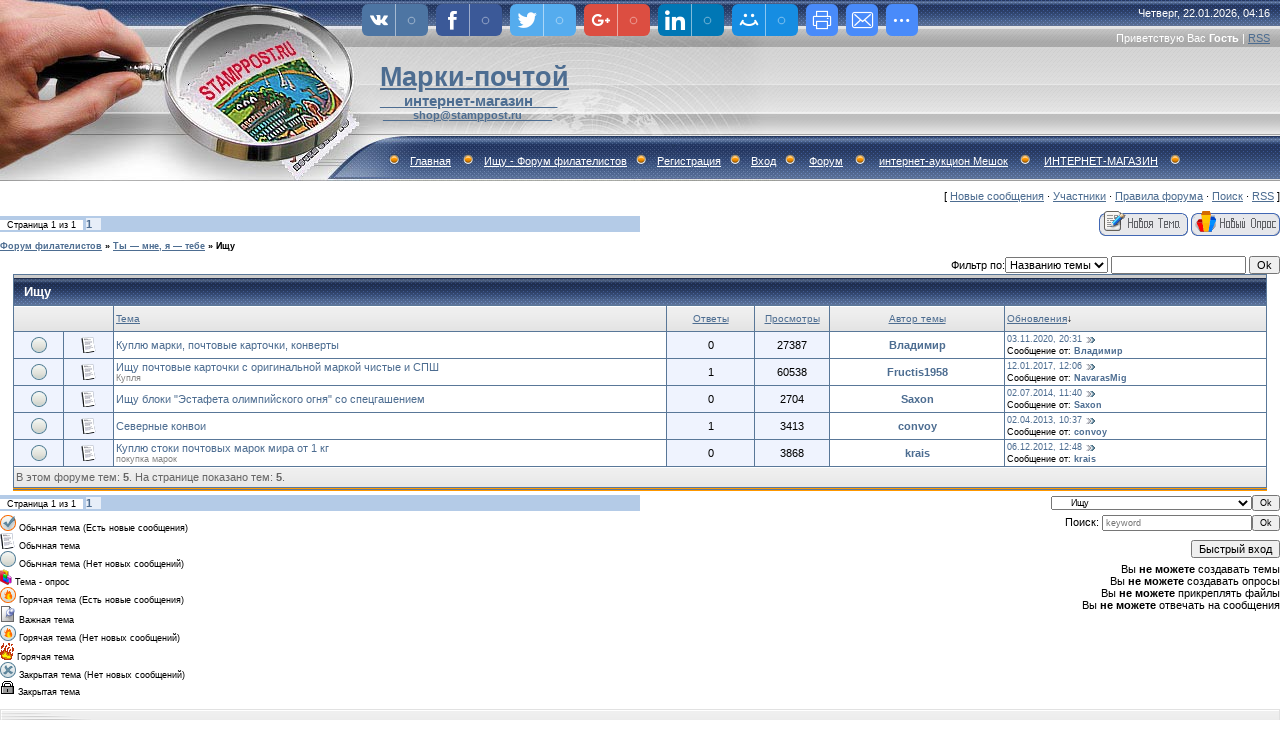

--- FILE ---
content_type: text/html; charset=UTF-8
request_url: http://stamppost.ru/forum/10
body_size: 6622
content:
<html>
<head>

	<script type="text/javascript">new Image().src = "//counter.yadro.ru/hit;ucoznet?r"+escape(document.referrer)+(screen&&";s"+screen.width+"*"+screen.height+"*"+(screen.colorDepth||screen.pixelDepth))+";u"+escape(document.URL)+";"+Date.now();</script>
	<script type="text/javascript">new Image().src = "//counter.yadro.ru/hit;ucoz_desktop_ad?r"+escape(document.referrer)+(screen&&";s"+screen.width+"*"+screen.height+"*"+(screen.colorDepth||screen.pixelDepth))+";u"+escape(document.URL)+";"+Date.now();</script>
<meta http-equiv="content-type" content="text/html; charset=UTF-8">

<title>Ищу - Форум филателистов</title>

<link type="text/css" rel="StyleSheet" href="/.s/src/css/491.css" />

	<link rel="stylesheet" href="/.s/src/base.min.css" />
	<link rel="stylesheet" href="/.s/src/layer1.min.css" />

	<script src="/.s/src/jquery-1.12.4.min.js"></script>
	
	<script src="/.s/src/uwnd.min.js"></script>
	<script src="//s727.ucoz.net/cgi/uutils.fcg?a=uSD&ca=2&ug=999&isp=0&r=0.461926371561443"></script>
	<link rel="stylesheet" href="/.s/src/ulightbox/ulightbox.min.css" />
	<script src="/.s/src/ulightbox/ulightbox.min.js"></script>
	<script>
/* --- UCOZ-JS-DATA --- */
window.uCoz = {"country":"US","sign":{"7251":"Запрошенный контент не может быть загружен. Пожалуйста, попробуйте позже.","7287":"Перейти на страницу с фотографией.","7254":"Изменить размер","5255":"Помощник","210178":"Замечания","10075":"Обязательны для выбора","5458":"Следующий","7252":"Предыдущий","3125":"Закрыть","3238":"Опции","7253":"Начать слайд-шоу"},"site":{"host":"marki.my1.ru","domain":"stamppost.ru","id":"5marki"},"module":"forum","ssid":"575236032654140666215","language":"ru","layerType":1,"uLightboxType":1,"mod":"fr"};
/* --- UCOZ-JS-CODE --- */
function loginPopupForm(params = {}) { new _uWnd('LF', ' ', -250, -100, { closeonesc:1, resize:1 }, { url:'/index/40' + (params.urlParams ? '?'+params.urlParams : '') }) }
var uwnd_scale = {w:1, h:1 };
/* --- UCOZ-JS-END --- */
</script>

	<style>.UhideBlock{display:none; }</style>
</head>

<body style="background:#FFFFFF; margin:0px; padding:0px;">


<!--U1AHEADER1Z--><table style="background: url(&quot;/.s/t/491/1.gif&quot;) repeat scroll 0% 0% rgb(161, 161, 161);" border="0" cellpadding="0" cellspacing="0" height="181" width="100%">
<tbody><tr><td style="background: url(&quot;/logo.jpg&quot;) repeat scroll 0% 0% transparent; padding-left: 160px;" align="center" width="200"><span style="color: rgb(255, 152, 0); font: 20pt bold Verdana,Tahoma;"><b><!-- <logo> --><!-- </logo> --></b></span></td>
<td style="background: url(&quot;/.s/t/491/3.jpg&quot;) no-repeat scroll left center transparent;">
 <table border="0" cellpadding="0" cellspacing="0" height="181" width="100%">
 <tbody><tr><td style="color: rgb(255, 255, 255); padding-right: 10px;" align="right" height="26">Четверг, 22.01.2026, 04:16</td></tr>
 <tr><td style="color: rgb(255, 255, 255); padding-right: 10px;" align="right" height="24"><!--<s5212>-->Приветствую Вас<!--</s>--> <b>Гость</b> | <a href="/forum/10-0-0-37">RSS</a></td></tr>
 <tr><td height="84"><span style="font-size: 20pt; margin: 0 0 0 20; padding: 0pt; color:#011a66;"><b><a href="http://stamppost.ru">Марки-почтой</a></b></span> <br> 
 <span style="font-size: 11pt; margin: 0 0 0 20; padding: 0pt; color:#011a66;" ><b><a href="http://rushobby.ru">___интернет-магазин___</a></b></span> <br>
<span style="font-size: 8pt; margin: 0 0 0 20; padding: 0pt; color:#011a66;" ><b>&nbsp<a href="http://stamppost.ru/index/0-3">_____shop@stamppost.ru_____</a></b></span> <br>
 <!-- <span style="font-size: 7pt; margin: 0 0 0 20; padding: 0pt; color:#011a66;" >&nbsp&nbsp&nbsp&nbsp&nbsp&nbsp&nbsp&nbsp&nbsp&nbsp&nbsp&nbsp&nbsp&nbsp&nbsp&nbsp&nbsp<a href="mailto:shop@stamppost.ru"> shop@stamppost.ru</a></span>-->
 </td></tr>
 
 <tr><td style="color: rgb(255, 255, 255); padding-left: 20px;" class="top" align="left" height="47"><img src="/.s/t/491/4.gif" border="0"><a href="http://stamppost.ru/"><!--<s5176>-->Главная<!--</s>--></a> <img src="/.s/t/491/4.gif" border="0"><a href="/forum/">Ищу - Форум филателистов</a><img src="/.s/t/491/4.gif" border="0"><a href="/index/3"><!--<s3089>-->Регистрация<!--</s>--></a><img src="/.s/t/491/4.gif" border="0"><a href="javascript:;" rel="nofollow" onclick="loginPopupForm(); return false;"><!--<s3087>-->Вход<!--</s>--></a><img src="/.s/t/491/4.gif" border="0">
 
 
<!-- a href="http://www.narod.ru/guestbook/?owner=38275" target="_blank">Объявления </a -->
 <a href="http://stamppost.ru/forum" target="_blank">Форум</a> <img src="/.s/t/491/4.gif" border="0"> </a>
 <a href="https://meshok.net/?partner=253456" target="_blank">интернет-аукцион Мешок</a> <img src="/.s/t/491/4.gif" border="0">
 <!-- a href="http://auction.stamppost.ru/" target="_blank">Аукцион</a> <img src="/.s/t/491/4.gif" border="0"-->
 <a href="http://rushobby.ru">ИНТЕРНЕТ-МАГАЗИН</a> <img src="/.s/t/491/4.gif" border="0">
 <!--a href="http://stamppost.ru/forum/24-2148-1">День Победы! </a--> 
 </td></tr>
 </tbody></table>
</td>
</tr>
</tbody></table><!--/U1AHEADER1Z-->

<table cellpadding="0" cellspacing="0" border="0" width="100%"><tr><td width="100%" align="center">

<div class="forumContent"><table border="0" cellpadding="0" height="30" cellspacing="0" width="100%">
<tr>
<td align="right">[
<a class="fNavLink" href="/forum/0-0-1-34" rel="nofollow"><!--<s5209>-->Новые сообщения<!--</s>--></a> &middot; 
<a class="fNavLink" href="/forum/0-0-1-35" rel="nofollow"><!--<s5216>-->Участники<!--</s>--></a> &middot; 
<a class="fNavLink" href="/forum/0-0-0-36" rel="nofollow"><!--<s5166>-->Правила форума<!--</s>--></a> &middot; 
<a class="fNavLink" href="/forum/0-0-0-6" rel="nofollow"><!--<s3163>-->Поиск<!--</s>--></a> &middot; 
<a class="fNavLink" href="/forum/10-0-0-37" rel="nofollow">RSS</a> ]</td>
</tr>
</table>

			
			<table class="FrmTopButtonsTbl" border="0" width="100%" cellspacing="0" cellpadding="0">
				<tr class="FrmTopButtonsRow1"><td class="FrmTopButtonsCl11" width="50%">
	<ul class="switches switchesTbl forum-pages">
		<li class="pagesInfo">Страница <span class="curPage">1</span> из <span class="numPages">1</span></li>
		 <li class="switchActive">1</li> 
	</ul></td><td align="right" class="frmBtns FrmTopButtonsCl12"><div id="frmButns83"><a href="javascript:;" rel="nofollow" onclick="_uWnd.alert('Необходима авторизация для данного действия. Войдите или зарегистрируйтесь.','',{w:230,h:80,tm:3000});return false;"><img alt="" style="margin:0;padding:0;border:0;" title="Новая тема" src="/.s/img/fr/bt/38/t_new.gif" /></a> <a href="javascript:;" rel="nofollow" onclick="_uWnd.alert('Необходима авторизация для данного действия. Войдите или зарегистрируйтесь.','',{w:230,h:80,tm:3000});return false;"><img alt="" style="margin:0;padding:0;border:0;" title="Новый опрос" src="/.s/img/fr/bt/38/t_poll.gif" /></a></div></td></tr>
				
			</table>
			<table class="FrmForumBarTbl" border="0" width="100%" cellspacing="0" cellpadding="0">
		<tr class="FrmForumBarRow1"><td class="forumNamesBar FrmForumBarCl11 breadcrumbs" style="padding-top:3px;padding-bottom:5px;">
				<a class="forumBar breadcrumb-item" href="/forum/">Форум филателистов</a> <span class="breadcrumb-sep">&raquo;</span> <a class="forumBar breadcrumb-item" href="/forum/5">Ты — мне, я — тебе</a> <span class="breadcrumb-sep">&raquo;</span> <a class="forumBarA breadcrumb-curr" href="/forum/10">Ищу</a></td></tr></table>
			
		<div id="forum_filter">
			<script>
			function submit_forum_filter( ) {
				if ( $('#filter_word').val().length< 3 ) {
					_uWnd.alert('Длина фильтра должна быть больше 2 символов','',{w:230,h:80,tm:3000})
				} else {
					var filter_word = $('#filter_word').val();
					fw = filter_word.replace(/[,.%\[\]:@]/g, ' ');
					window.location.href='/forum/10-0-1-0-10-'+$('#forum_filter_select').val()+'-['+fw+']';
				}
			}
			</script>
			<span id="filter_by">Фильтр по:</span>
			<form onsubmit="submit_forum_filter(); return false;">
			<select id="forum_filter_select">
				<option value=1>Названию темы</option>
				<option value=2>Описанию</option>
				<option value=3>Автору темы</option>
				<option value=4>Автору ответа</option>
			</select>
			<input type="text" id="filter_word" value=""/>
			<input type="submit" value="Ok"/>
			</form>
		</div>
		<div class="clear2"></div>
			<div class="gDivLeft"><div class="gDivRight">
			<table border="0" width="100%" bgcolor="#FFFFFF" cellspacing="1" cellpadding="0" class="gTable forum-topics-table">
			<tr><td class="gTableTop" colspan="7">
					<div style="float:right" class="gTopCornerRight"></div>
					<span class="forum-title">Ищу</span></td></tr><tr><td width="8%" colspan="2" class="gTableSubTop">&nbsp;</td><td  class="gTableSubTop" align="left"><a href="javascript:;" onclick="window.location.href='/forum/10-0-1-0-1';return false;" rel="nofollow" class="topSortLink">Тема</a></td><td width="7%" class="gTableSubTop" align="center"><a href="javascript:;" onclick="window.location.href='/forum/10-0-1-0-4';return false;" rel="nofollow" class="topSortLink">Ответы</a></td><td width="6%" class="gTableSubTop" align="center"><a href="javascript:;" onclick="window.location.href='/forum/10-0-1-0-6';return false;" rel="nofollow" class="topSortLink">Просмотры</a></td><td width="14%" class="gTableSubTop" align="center"><a href="javascript:;" onclick="window.location.href='/forum/10-0-1-0-7';return false;" rel="nofollow" class="topSortLink">Автор темы</a></td><td width="21%" class="gTableSubTop" align="left"><a href="javascript:;" onclick="window.location.href='/forum/10-0-1-0-9';return false;" rel="nofollow" class="topSortLink">Обновления</a><span class="sortArrDown">&darr;</span></td></tr><tr id="tt2433">

				<td class="threadIcoTd" align="center" width="4%"><img alt="" src="/.s/img/fr/ic/12/f_norm_nonew.gif" title="Нет новых сообщений" /></td>
				<td class="threadIcoTd" align="center" width="4%"><img alt="" src="/.s/img/fr/ic1/thread.gif" title="Обычная тема" /></td>
				<td class="threadNametd">
					<a class="threadLink" href="/forum/10-2433-1">Куплю марки, почтовые карточки, конверты</a>
					
					
					
					
					
					
				</td>
				
				<td class="threadPostTd" align="center">0</td>
				<td class="threadViewTd" align="center">27387</td>
				<td class="threadAuthTd" align="center"><span class="threadAuthor"><a class="threadAuthorLink" href="javascript:;" rel="nofollow" onclick="window.open('/index/8-1', 'up1', 'scrollbars=1,top=0,left=0,resizable=1,width=700,height=375'); return false;">Владимир</a></span></td>
				<td class="threadLastPostTd">
					<a title="К последнему сообщению" class="forumLastPostLink" href="/forum/10-2433-0-17">03.11.2020, 20:31</a>
					<a href="/forum/10-2433-0-17-1"><img alt="" title="К первому непрочитанному сообщению" src="/.s/img/fr/ic/12/lastpost.gif" /></a>
					<br>Сообщение от: <span class="lastPostUser"><a class="lastPostUserLink" href="javascript:;" rel="nofollow" onclick="window.open('/index/8-0-%D0%92%D0%BB%D0%B0%D0%B4%D0%B8%D0%BC%D0%B8%D1%80', 'up27', 'scrollbars=1,top=0,left=0,resizable=1,width=700,height=375'); return false;">Владимир</a></span>
				</td></tr>
<tr id="tt417">

				<td class="threadIcoTd" align="center" width="4%"><img alt="" src="/.s/img/fr/ic/12/f_norm_nonew.gif" title="Нет новых сообщений" /></td>
				<td class="threadIcoTd" align="center" width="4%"><img alt="" src="/.s/img/fr/ic1/thread.gif" title="Обычная тема" /></td>
				<td class="threadNametd">
					<a class="threadLink" href="/forum/10-417-1">Ищу почтовые карточки с оригинальной маркой чистые и СПШ</a>
					
					
					
					<div class="threadDescr">Купля</div>
					
					
				</td>
				
				<td class="threadPostTd" align="center">1</td>
				<td class="threadViewTd" align="center">60538</td>
				<td class="threadAuthTd" align="center"><span class="threadAuthor"><a class="threadAuthorLink" href="javascript:;" rel="nofollow" onclick="window.open('/index/8-1169', 'up1169', 'scrollbars=1,top=0,left=0,resizable=1,width=700,height=375'); return false;">Fructis1958</a></span></td>
				<td class="threadLastPostTd">
					<a title="К последнему сообщению" class="forumLastPostLink" href="/forum/10-417-0-17">12.01.2017, 12:06</a>
					<a href="/forum/10-417-0-17-1"><img alt="" title="К первому непрочитанному сообщению" src="/.s/img/fr/ic/12/lastpost.gif" /></a>
					<br>Сообщение от: <span class="lastPostUser"><a class="lastPostUserLink" href="javascript:;" rel="nofollow" onclick="window.open('/index/8-0-NavarasMig', 'up27', 'scrollbars=1,top=0,left=0,resizable=1,width=700,height=375'); return false;">NavarasMig</a></span>
				</td></tr>
<tr id="tt414">

				<td class="threadIcoTd" align="center" width="4%"><img alt="" src="/.s/img/fr/ic/12/f_norm_nonew.gif" title="Нет новых сообщений" /></td>
				<td class="threadIcoTd" align="center" width="4%"><img alt="" src="/.s/img/fr/ic1/thread.gif" title="Обычная тема" /></td>
				<td class="threadNametd">
					<a class="threadLink" href="/forum/10-414-1">Ищу блоки &quot;Эстафета олимпийского огня&quot; со спецгашением</a>
					
					
					
					
					
					
				</td>
				
				<td class="threadPostTd" align="center">0</td>
				<td class="threadViewTd" align="center">2704</td>
				<td class="threadAuthTd" align="center"><span class="threadAuthor"><a class="threadAuthorLink" href="javascript:;" rel="nofollow" onclick="window.open('/index/8-1225', 'up1225', 'scrollbars=1,top=0,left=0,resizable=1,width=700,height=375'); return false;">Saxon</a></span></td>
				<td class="threadLastPostTd">
					<a title="К последнему сообщению" class="forumLastPostLink" href="/forum/10-414-0-17">02.07.2014, 11:40</a>
					<a href="/forum/10-414-0-17-1"><img alt="" title="К первому непрочитанному сообщению" src="/.s/img/fr/ic/12/lastpost.gif" /></a>
					<br>Сообщение от: <span class="lastPostUser"><a class="lastPostUserLink" href="javascript:;" rel="nofollow" onclick="window.open('/index/8-0-Saxon', 'up27', 'scrollbars=1,top=0,left=0,resizable=1,width=700,height=375'); return false;">Saxon</a></span>
				</td></tr>
<tr id="tt155">

				<td class="threadIcoTd" align="center" width="4%"><img alt="" src="/.s/img/fr/ic/12/f_norm_nonew.gif" title="Нет новых сообщений" /></td>
				<td class="threadIcoTd" align="center" width="4%"><img alt="" src="/.s/img/fr/ic1/thread.gif" title="Обычная тема" /></td>
				<td class="threadNametd">
					<a class="threadLink" href="/forum/10-155-1">Северные конвои</a>
					
					
					
					
					
					
				</td>
				
				<td class="threadPostTd" align="center">1</td>
				<td class="threadViewTd" align="center">3413</td>
				<td class="threadAuthTd" align="center"><span class="threadAuthor"><a class="threadAuthorLink" href="javascript:;" rel="nofollow" onclick="window.open('/index/8-471', 'up471', 'scrollbars=1,top=0,left=0,resizable=1,width=700,height=375'); return false;">convoy</a></span></td>
				<td class="threadLastPostTd">
					<a title="К последнему сообщению" class="forumLastPostLink" href="/forum/10-155-0-17">02.04.2013, 10:37</a>
					<a href="/forum/10-155-0-17-1"><img alt="" title="К первому непрочитанному сообщению" src="/.s/img/fr/ic/12/lastpost.gif" /></a>
					<br>Сообщение от: <span class="lastPostUser"><a class="lastPostUserLink" href="javascript:;" rel="nofollow" onclick="window.open('/index/8-0-convoy', 'up27', 'scrollbars=1,top=0,left=0,resizable=1,width=700,height=375'); return false;">convoy</a></span>
				</td></tr>
<tr id="tt139">

				<td class="threadIcoTd" align="center" width="4%"><img alt="" src="/.s/img/fr/ic/12/f_norm_nonew.gif" title="Нет новых сообщений" /></td>
				<td class="threadIcoTd" align="center" width="4%"><img alt="" src="/.s/img/fr/ic1/thread.gif" title="Обычная тема" /></td>
				<td class="threadNametd">
					<a class="threadLink" href="/forum/10-139-1">Куплю стоки почтовых марок мира от 1 кг</a>
					
					
					
					<div class="threadDescr">покупка марок</div>
					
					
				</td>
				
				<td class="threadPostTd" align="center">0</td>
				<td class="threadViewTd" align="center">3868</td>
				<td class="threadAuthTd" align="center"><span class="threadAuthor"><a class="threadAuthorLink" href="javascript:;" rel="nofollow" onclick="window.open('/index/8-110', 'up110', 'scrollbars=1,top=0,left=0,resizable=1,width=700,height=375'); return false;">krais</a></span></td>
				<td class="threadLastPostTd">
					<a title="К последнему сообщению" class="forumLastPostLink" href="/forum/10-139-0-17">06.12.2012, 12:48</a>
					<a href="/forum/10-139-0-17-1"><img alt="" title="К первому непрочитанному сообщению" src="/.s/img/fr/ic/12/lastpost.gif" /></a>
					<br>Сообщение от: <span class="lastPostUser"><a class="lastPostUserLink" href="javascript:;" rel="nofollow" onclick="window.open('/index/8-0-krais', 'up27', 'scrollbars=1,top=0,left=0,resizable=1,width=700,height=375'); return false;">krais</a></span>
				</td></tr>
<tr><td class="threadsDetails" colspan="7">В этом форуме тем: <b>5</b>. На странице показано тем: <b>5</b>.</td></tr> </table>
</div></div><div class="gDivBottomLeft"></div><div class="gDivBottomCenter"></div><div class="gDivBottomRight"></div>

			<table class="FrmBotTbl" border="0" width="100%" cellspacing="0" cellpadding="0">
				<tr class="FrmBotRow1"><td class="FrmBotCl11" width="50%">
	<ul class="switches switchesTbl forum-pages">
		<li class="pagesInfo">Страница <span class="curPage">1</span> из <span class="numPages">1</span></li>
		 <li class="switchActive">1</li> 
	</ul></td><td class="FrmBotCl12" align="right">
	<form name="navigation" style="margin:0px">
		<table class="navigationTbl" border="0" cellspacing="0" cellpadding="0">
			<tr class="navigationRow1">
			<td class="fFastNavTd navigationCl11" >
				<select class="fastNav" name="fastnav">
					<option class="fastNavMain" value="0">Главная страница форума</option><option class="fastNavCat" value="1">Новости филателии</option><option class="fastNavForum" value="2">&nbsp;&nbsp;&nbsp;&nbsp; Новости Российской филателии</option><option class="fastNavForum" value="7">&nbsp;&nbsp;&nbsp;&nbsp; Новости зарубежной филателии</option><option class="fastNavCat" value="3">Обмен опытом</option><option class="fastNavForum" value="8">&nbsp;&nbsp;&nbsp;&nbsp; Страна советов</option><option class="fastNavForum" value="26">&nbsp;&nbsp;&nbsp;&nbsp; Это интересно</option><option class="fastNavForum" value="27">&nbsp;&nbsp;&nbsp;&nbsp; Листая старые журналы</option><option class="fastNavForum" value="31">&nbsp;&nbsp;&nbsp;&nbsp; В помощь начинающим филателистам</option><option class="fastNavCat" value="4">Моя коллекция</option><option class="fastNavForum" value="11">&nbsp;&nbsp;&nbsp;&nbsp; Россия</option><option class="fastNavForum" value="12">&nbsp;&nbsp;&nbsp;&nbsp; Ближнее зарубежье</option><option class="fastNavForum" value="13">&nbsp;&nbsp;&nbsp;&nbsp; Иностранная филателия</option><option class="fastNavForum" value="14">&nbsp;&nbsp;&nbsp;&nbsp; Тематическая филателия</option><option class="fastNavForum" value="32">&nbsp;&nbsp;&nbsp;&nbsp; Почтовые конверты</option><option class="fastNavForum" value="33">&nbsp;&nbsp;&nbsp;&nbsp; Односторонние почтовые карточки</option><option class="fastNavCat" value="5">Ты — мне, я — тебе</option><option class="fastNavForum" value="6">&nbsp;&nbsp;&nbsp;&nbsp; Предлагаю обмен</option><option class="fastNavForum" value="9">&nbsp;&nbsp;&nbsp;&nbsp; Продам</option><option class="fastNavForumA" value="10" selected>&nbsp;&nbsp;&nbsp;&nbsp; Ищу</option><option class="fastNavCat" value="15">Библиотека</option><option class="fastNavForum" value="16">&nbsp;&nbsp;&nbsp;&nbsp; Каталоги</option><option class="fastNavForum" value="17">&nbsp;&nbsp;&nbsp;&nbsp; Периодические издания</option><option class="fastNavForum" value="18">&nbsp;&nbsp;&nbsp;&nbsp; Книги</option><option class="fastNavCat" value="21">Другие виды коллекционирования</option><option class="fastNavCat" value="28">Postcrossing</option><option class="fastNavForum" value="30">&nbsp;&nbsp;&nbsp;&nbsp; Что такое Postcrossing</option><option class="fastNavForum" value="29">&nbsp;&nbsp;&nbsp;&nbsp; Мой postcrossing</option><option class="fastNavCat" value="19">Разное</option><option class="fastNavCat" value="20">Болталка</option><option class="fastNavCat" value="22">Техподдержка</option><option class="fastNavForum" value="23">&nbsp;&nbsp;&nbsp;&nbsp; Форум</option><option class="fastNavForum" value="24">&nbsp;&nbsp;&nbsp;&nbsp; Магазин</option><option class="fastNavForum" value="25">&nbsp;&nbsp;&nbsp;&nbsp; Аукцион</option>
				</select><input class="fastNav" type="button" value="Ok"
						onclick="window.top.location.href='/forum/'+(document.navigation.fastnav.value!='0'?document.navigation.fastnav.value:'');" /></td></tr>
		</table>
	</form></td></tr>
				<tr class="FrmBotRow2"><td class="FrmBotCl21">
	<div class="legendBlock">
		<div class="legendTable LegendTbl">
<div class="legendTd"><img class="legend-icon" src="/.s/img/fr/ic/12/f_norm_new.gif" /> <span class="legend-value">Обычная тема (Есть новые сообщения)</span></div>
<div class="legendTd"><img class="legend-icon" src="/.s/img/fr/ic1/thread.gif" /> <span class="legend-value">Обычная тема</span></div>
<div class="legendTd"><img class="legend-icon" src="/.s/img/fr/ic/12/f_norm_nonew.gif" /> <span class="legend-value">Обычная тема (Нет новых сообщений)</span></div>
<div class="legendTd"><img class="legend-icon" src="/.s/img/fr/ic1/poll.gif" /> <span class="legend-value">Тема - опрос</span></div>
<div class="legendTd"><img class="legend-icon" src="/.s/img/fr/ic/12/f_hot_new.gif" /> <span class="legend-value">Горячая тема (Есть новые сообщения)</span></div>
<div class="legendTd"><img class="legend-icon" src="/.s/img/fr/ic1/pinned.gif" /> <span class="legend-value">Важная тема</span></div>
<div class="legendTd"><img class="legend-icon" src="/.s/img/fr/ic/12/f_hot_nonew.gif" /> <span class="legend-value">Горячая тема (Нет новых сообщений)</span></div>
<div class="legendTd"><img class="legend-icon" src="/.s/img/fr/ic1/hot.gif" /> <span class="legend-value">Горячая тема</span></div>
<div class="legendTd"><img class="legend-icon" src="/.s/img/fr/ic/12/f_closed_nonew.gif" /> <span class="legend-value">Закрытая тема (Нет новых сообщений)</span></div>
<div class="legendTd"><img class="legend-icon" src="/.s/img/fr/ic1/closed.gif" /> <span class="legend-value">Закрытая тема</span></div>
		</div>
	</div></td><td class="FrmBotCl22" align="right" valign="top"><form method="post" action="/forum/" style="margin:0px"><table class="FastSearchTbl" border="0" cellspacing="0" cellpadding="0"><tr class="FastSearchRow1" ><td class="fFastSearchTd FastSearchCl11" >Поиск: <input class="fastSearch" type="text" style="width:150px" name="kw" placeholder="keyword" size="20" maxlength="60" /><input class="fastSearch" type="submit" value="Ok" /></td></tr></table><input type="hidden" name="a" value="6" /></form> <div class="fFastLogin" style="padding-top:5px;padding-bottom:5px;"><input class="fastLogBt" type="button" value="Быстрый вход" onclick="loginPopupForm();" /></div> <div class="userRights">Вы <b>не можете</b> создавать темы<br />Вы <b>не можете</b> создавать опросы<br />Вы <b>не можете</b> прикреплять файлы<br />Вы <b>не можете</b> отвечать на сообщения<br /></div></td></tr>
			</table></div><br />

</td></tr></table>

<!--U1BFOOTER1Z--><table border="0" cellpadding="0" cellspacing="0" width="100%">
<tr>
 <td align="center" style="border:1px solid #E1E1E1;" height="41">
 <table cellpadding="0" cellspacing="0" border="0" width="100%" style="background:url('/.s/t/491/8.gif');">
 <tr>
 <td align="left">
 <img src="/.s/t/491/9.gif" border="0">
 </td>
 <td align="center"><!-- <copy> -->Stamppost.ru &copy; 2026<!-- </copy> -->
 <td align="right"><img src="/.s/t/491/10.gif" border="0">
 </td>
 </tr>
 </table>
 </td>
 </tr>
 <tr>
 <td align="center" height="30" style="background:url('/.s/t/491/11.gif') #3C537C;color:#4D6D91;padding-top:5px;">
 <!--a href="http://www.x-made.ru" title="создание интернет сайта">Разработка интернет-магазина</a--> <!-- "' --><span class="pbDMdJJl">Используются технологии <a href="https://www.ucoz.ru/"><b>uCoz</b></a></span><!-- Yandex.Metrika counter --><script src="//mc.yandex.ru/metrika/watch.js" type="text/javascript"></script><script type="text/javascript">try { var yaCounter18097858 = new Ya.Metrika({id:18097858});}catch(e) { }</script><noscript><div><img src="//mc.yandex.ru/watch/18097858" style="position:absolute; left:-9999px;" alt="" /></div></noscript><!-- /Yandex.Metrika counter -->
 </td>
 </tr>
</table><!--/U1BFOOTER1Z-->

</body>

</html>


<!-- uSocial -->
	<script async src="https://usocial.pro/usocial/usocial.js" data-script="usocial" charset="utf-8"></script>
	<div class="uSocial-Share" data-pid="6e7994242f088c1dd0f1c810c2e3e72b" data-type="share"
		data-options="round-rect,style1,top,slide-down,size32,eachCounter1,counter0"
		data-social="vk,fb,twi,gPlus,lin,mail,print,email,spoiler"></div>
	<!-- /uSocial --><script>
		var uSocial = document.querySelectorAll(".uSocial-Share") || [];
			for (var i = 0; i < uSocial.length; i++) {
				if (uSocial[i].parentNode.style.display === 'none') {
					uSocial[i].parentNode.style.display = '';
				}
			}
	</script>
<!-- 0.10766 (s727) -->